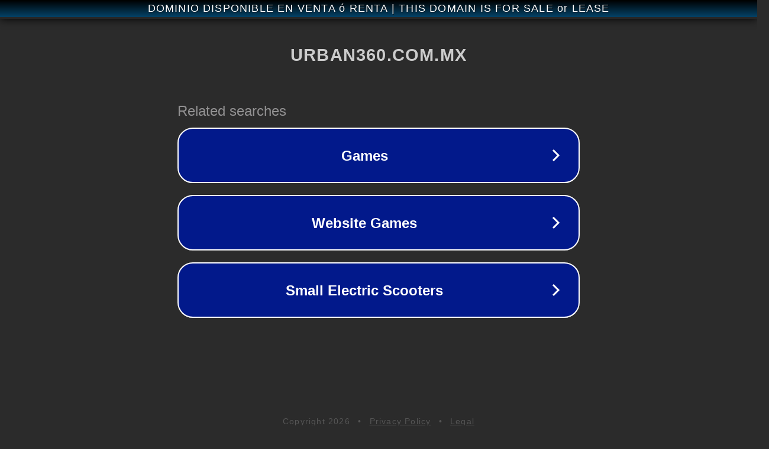

--- FILE ---
content_type: text/html; charset=utf-8
request_url: http://urban360.com.mx/
body_size: 1046
content:
<!doctype html>
<html data-adblockkey="MFwwDQYJKoZIhvcNAQEBBQADSwAwSAJBANDrp2lz7AOmADaN8tA50LsWcjLFyQFcb/P2Txc58oYOeILb3vBw7J6f4pamkAQVSQuqYsKx3YzdUHCvbVZvFUsCAwEAAQ==_s2wQYzJjXcNCJTg8RUjPag9wDN6Ad6WCnCOCj/CPT42L3QZauIXu2qjWM0S3XSIyvEV+d6h48cdiOExb9BbW8A==" lang="en" style="background: #2B2B2B;">
<head>
    <meta charset="utf-8">
    <meta name="viewport" content="width=device-width, initial-scale=1">
    <link rel="icon" href="[data-uri]">
    <link rel="preconnect" href="https://www.google.com" crossorigin>
</head>
<body>
<div id="target" style="opacity: 0"></div>
<script>window.park = "[base64]";</script>
<script src="/blOsFXnuJ.js"></script>
</body>
</html>
